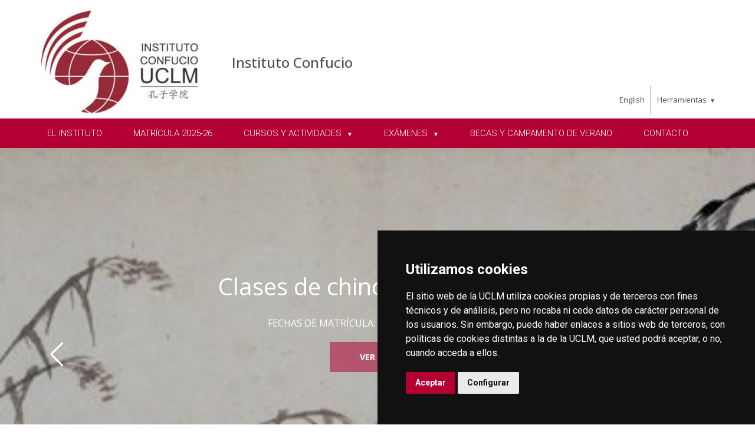

--- FILE ---
content_type: text/html; charset=utf-8
request_url: https://area.tic.uclm.es/Home/Misiones/Internacional/Inmersion_Linguistica/Instituto_Confucio
body_size: 45689
content:



<!DOCTYPE html>
<html xmlns="http://www.w3.org/1999/xhtml" xmlns:og="http://ogp.me/ns#" lang="es" xml:lang="es">
<head><title>
	Inmersión y promoción lingüística : Instituto Confucio
</title><meta http-equiv="Content-Type" content="text/html; charset=UTF-8" /><meta name="CODE_LANGUAGE" content="C#" /><meta content="IE=edge" http-equiv="X-UA-Compatible" /><meta content="width=device-width, initial-scale=1" name="viewport" /><meta content="Universidad de Castilla-La Mancha" name="author" /><meta content="Universidad de Castilla-La Mancha" name="dcterms.rightsHolder" /><meta name="google-site-verification" /><meta name="Copyright" /><meta name="viewport" content="width=device-width, initial-scale=1" /><meta http-equiv="Content-Type" content="text/html; charset=UTF-8" /><meta name="CODE_LANGUAGE" content="C#" /><meta name="vs_defaultClientScript" content="JavaScript" /><meta name="vs_targetSchema" content="http://schemas.microsoft.com/intellisense/ie5" />
	<link rel="canonical" href="https://www.uclm.es/misiones/internacional/inmersion_linguistica/instituto_confucio" />
    

    
    <meta property="og:url" content="http://area.tic.uclm.es/home/misiones/internacional/inmersion_linguistica/instituto_confucio" />
    <meta property="og:type" content="article" />
    <meta property="og:title" content="Inmersión y promoción lingüística : Instituto Confucio" />
    <meta property="og:description" content="Instituto Confucio" />
    <meta property="og:image" content="http://area.tic.uclm.es/-/media/Files/A01-Asistencia-Direccion/A01-101-Vicerrectorado-Internacionalizacion/Confucio/El_Instituto/fondo-cabecera.ashx" />
    <meta property="og:site_name" content="Universidad de Castilla - La Mancha" /><meta name="twitter:card" content="summary" /><meta name="twitter:site" content="@uclm_es" />
    <meta name="twitter:title" content="Inmersión y promoción lingüística : Instituto Confucio" />
    <meta name="twitter:description" content="Instituto Confucio" />
    <meta name="twitter:image" content="http://area.tic.uclm.es/-/media/Files/A01-Asistencia-Direccion/A01-101-Vicerrectorado-Internacionalizacion/Confucio/El_Instituto/fondo-cabecera.ashx" />
    <meta name="twitter:url" content="http://area.tic.uclm.es/home/misiones/internacional/inmersion_linguistica/instituto_confucio" />

    
    <link rel="shortcut icon" href="/images/favicon/favicon.ico" type="image/x-icon" /><link rel="apple-touch-icon" href="/images/favicon/apple-touch-icon.png" /><link rel="apple-touch-icon" sizes="57x57" href="/images/favicon/apple-touch-icon-57x57.png" /><link rel="apple-touch-icon" sizes="72x72" href="/images/favicon/apple-touch-icon-72x72.png" /><link rel="apple-touch-icon" sizes="76x76" href="/images/favicon/apple-touch-icon-76x76.png" /><link rel="apple-touch-icon" sizes="114x114" href="/images/favicon/apple-touch-icon-114x114.png" /><link rel="apple-touch-icon" sizes="120x120" href="/images/favicon/apple-touch-icon-120x120.png" /><link rel="apple-touch-icon" sizes="144x144" href="/images/favicon/apple-touch-icon-144x144.png" /><link rel="apple-touch-icon" sizes="152x152" href="/images/favicon/apple-touch-icon-152x152.png" /><link rel="apple-touch-icon" sizes="180x180" href="/images/favicon/apple-touch-icon-180x180.png" />

    

    
    <!-- Normalize CSS -->
    <link rel="stylesheet" href="/AcademicsPlt/css/normalize.css" />
    <!-- Main CSS -->
    <link rel="stylesheet" href="/AcademicsPlt/css/main.css" />
    <!-- Bootstrap CSS -->
    <link rel="stylesheet" href="/AcademicsPlt/css/bootstrap.min.css" />
    <!-- Animate CSS -->
    <link rel="stylesheet" href="/AcademicsPlt/css/animate.min.css" />
    <!-- Font-awesome CSS-->
    <link rel="stylesheet" href="/AcademicsPlt/css/font-awesome.min.css" />
    <!-- Owl Caousel CSS -->
    <link rel="stylesheet" href="/AcademicsPlt/vendor/OwlCarousel/owl.carousel.min.css" /><link rel="stylesheet" href="/AcademicsPlt/vendor/OwlCarousel/owl.theme.default.min.css" />
    <!-- Main Menu CSS -->
    <link rel="stylesheet" href="/AcademicsPlt/css/meanmenu.min.css" />
    <!-- nivo slider CSS -->
    <link rel="stylesheet" href="/AcademicsPlt/vendor/slider/css/nivo-slider.css" type="text/css" /><link rel="stylesheet" href="/AcademicsPlt/vendor/slider/css/preview.css" type="text/css" media="screen" />
    <!-- Datetime Picker Style CSS -->
    <link rel="stylesheet" href="/AcademicsPlt/css/jquery.datetimepicker.css" />
    <!-- Magic popup CSS -->
    <link rel="stylesheet" href="/AcademicsPlt/css/magnific-popup.css" />
    <!-- Switch Style CSS -->
    <link rel="stylesheet" href="/AcademicsPlt/css/hover-min.css" />
    <!-- ReImageGrid CSS -->
    <link rel="stylesheet" href="/AcademicsPlt/css/reImageGrid.css" />
    <!-- Select2 CSS -->
    <link rel="stylesheet" href="/AcademicsPlt/css/select2.min.css" />
    <!-- Custom CSS -->
    <link rel="stylesheet" href="/AcademicsPlt/style.css" />

    
    <!-- Modernizr Js -->
    <script src="/AcademicsPlt/js/modernizr-2.8.3.min.js"></script>
    
	
    <script type="text/javascript" src="/js/cookie-consent.js" charset="UTF-8"></script>
    <script type="text/javascript" charset="UTF-8">
    document.addEventListener('DOMContentLoaded', function () {
    cookieconsent.run({"notice_banner_type":"simple",
                        "consent_type":"express",
                        "palette":"dark",
                        "language":"es",
                        "page_load_consent_levels":["strictly-necessary"],
                        "notice_banner_reject_button_hide":true,
                        "preferences_center_close_button_hide":false,
                        "page_refresh_confirmation_buttons":false,
                        "website_privacy_policy_url":"https://www.uclm.es/legal/informacion-legal/detalle-politica-cookies"});
    });
    </script>
    <script type="text/plain" cookie-consent="tracking">
		(function (i, s, o, g, r, a, m) {
			i['GoogleAnalyticsObject'] = r; i[r] = i[r] || function () {
				(i[r].q = i[r].q || []).push(arguments)
			}, i[r].l = 1 * new Date(); a = s.createElement(o),
			m = s.getElementsByTagName(o)[0]; a.async = 1; a.src = g; m.parentNode.insertBefore(a, m)
		})(window, document, 'script', 'https://www.google-analytics.com/analytics.js', 'ga');
		ga('create', 'UA-3584562-17', 'auto');
		ga('send', 'pageview');
    </script>
	<!-- Google tag (gtag.js) -->
    <script type="text/plain" cookie-consent="tracking">
        (function() {
            var script = document.createElement('script');
            script.async = true;
            script.src = "https://www.googletagmanager.com/gtag/js?id=G-M4QFNQ1DZR";
            document.head.appendChild(script);
        })();
    </script>
	<script type="text/plain" cookie-consent="tracking">
		window.dataLayer = window.dataLayer || [];
		function gtag(){dataLayer.push(arguments);}
		gtag('js', new Date());
		gtag('config', 'G-M4QFNQ1DZR');
	</script>
    <script type="text/plain" cookie-consent="tracking">
        (function(c,l,a,r,i,t,y){
            c[a]=c[a]||function(){(c[a].q=c[a].q||[]).push(arguments)};
            t=l.createElement(r);t.async=1;t.src="https://www.clarity.ms/tag/"+i;
            y=l.getElementsByTagName(r)[0];y.parentNode.insertBefore(t,y);
        })(window, document, "clarity", "script", "ba2ogagn3i");
    </script>
    <!-- Google Tag Manager -->
    <script type="text/plain" cookie-consent="tracking">
        (function(w,d,s,l,i){w[l]=w[l]||[];w[l].push({'gtm.start':new Date().getTime(),event:'gtm.js'});var f=d.getElementsByTagName(s)[0],j=d.createElement(s),dl=l!='dataLayer'?'&l='+l:'';
        j.async=true;j.src='https://www.googletagmanager.com/gtm.js?id='+i+dl;f.parentNode.insertBefore(j,f);})(window,document,'script','dataLayer','GTM-NNMH346');
    </script>
    <!-- End Google Tag Manager -->
    
</head>
<body>
    <!-- Google Tag Manager (noscript) -->
    <noscript><iframe src="https://www.googletagmanager.com/ns.html?id=GTM-NNMH346" height="0" width="0" style="display:none;visibility:hidden" title="NoScript"></iframe></noscript>
    <!-- End Google Tag Manager (noscript) -->
    <!-- Add your site or application content here -->
    
    <form method="post" action="/Home/Misiones/Internacional/Inmersion_Linguistica/Instituto_Confucio" id="mainform">
<div class="aspNetHidden">
<input type="hidden" name="__VIEWSTATE" id="__VIEWSTATE" value="m/wB5vWusFS6PypDKsVd4uO9JWUjW0vU9UkkO8S5dzt1tX2OfgJG2mgN0RDmApItdrueAUL4t7aExBH1zgtgPIOOb8hSYOwx7DPWrohrQpyd5iI7zQ7Y8Pq7fSPInXDsCnRCeIyibUONVCsgRszDJqA4uquxZGj5pZP+vpaQ/kMDTe9NVwFbvqbhR9m9XyJJsmQk9nYGOjketaw7lcjQ6qCUrFcnsbGOnvHLwP6kK/D8PmHSHsaEf5XyvuOrRrpIRP/AFlL2OgtC0+8UJjDsmn1p+ij1rIHRE/9FB5Bsg2DaNRMG8pJ1uNtWy6Bs0uAoztDS5/Unce6Eh33fiwMj1dFeAwgJgsQQMrxjcYKHkoKwhMv+qjkKq2OOvOz8ajAcB4LcOHhig3+BE4e/kG0soEmGs1Fk6D4ETOABiQc5fIxYtIwFYoCr/DU7GyHdZPJwAA9UWyRNIZwC5RgCy6QLIOChHYt3dr+ZQsBvsuLYopN/tEUXyjOp8l+fzfrUO31gVAr0gPO+g+B5gJAv8vW5NSVIltAvVCRs0iy6UCjigzO0LjF9LncpxT2JvDpTtu8a+4gywM68ZUW4CbhkasHHd9AzXoCWc3bH43ZepiXNqxeb2HykWmVr7ICjkpKNXWWTw22xtxKDx3ays/JLqpdz5gCXEGTrZQtH7HrV6QGY1UUKVSfE9jsS1KNh9ohxYwulNdXNjRa1jd0FMyBC1r9qxwbre6qUe3iliq/cONM9y8nlgyv6EY+nZBszkvxpAcYwqUqpQ3kusR5lERBs5NUy0iXQIJM7r82uIrNiPybEVAuowFfxAfPWEUNR6Oc48SJEw5R+UJnR/ov6hHF555ozKsI6H8AkHqLEchoyQc26jQDIJUUt+STpi63idT1H/zDX9oopmjzVp1QhXK1FjlJ5214TP5lRxQ1kq5spIhrb3BcOB1OlhO8xfDv9ESuQ+qbBdFJuK4vFx4cJ/vtYyZ91srs7lg2vst8BA9TNAqGaMHVxVC4XgHS9hAQmAaPikmAuPQq+leQ6lRQWi//xvQiwTzDLx76g1JxIu3W9wYcy9yy/m8H4InJvnr3qHdJGmaKVOCus7FFCt41qDCV5vLGmG/0SM5qD76gG7QBjRSwVJe+/N9CIaSqRLHmysNCeiQPclKHpW26xWOOAnx36r+r4YMYz7o8OtH8Am14aTQ8o0bshyLkf9QPExKk+1lgb3Zm5jLL3UOfWGQ+nI5Pei2Nvj4nNDU3mqXxxW5E4YY6qg0TFTEMiGJtvcrN0OmgVg3KpbymO43ixoJUcvJPz9NrSa/VCp/6Pz7fmV/lVAuc8GHPyNNTlCqFZfiQHK6ZD9XOM3U/xvDVhc0sUwoZ0HT0GjIWrK1zHHzD3rMbWdjjgcWi1wcDFANUAXvivg9UBYVEnyvxDXfPJBIVtORMgDlQBrVdXiUxa6dWi9UO/oAOzOr5SS8w1eQ3/nkC/OSWTzFWyuLJlwi8cjk60/EVgaPpPNcsqZztHffXvf/bTA2dg7AJBYJfoSoI8WzkiQC2IjXGlMiNB1MNQIj2uHzl1SVLk3PLvrsz6xjX7skzL0loF5tNlXr0PGfl6Slya8b6O0Q51+EboAPsIEOR7bhN3PfVZyHlVT/YSBrSa8P+Qbbegi0nkXGmM49vwGReMTEQPJak8En98nxLDD7BsAO9pXpyIpuTEsaKS2gSsEJu/5MXgxYJfISlelKCs+SWhrw7rvx4SS86HDkUBv8TZkIeS96KuRU3c1wBtHOHxw22nna3eSwLN8EBnx1/Rg90hpQJ93mAOeSfQ/PkNezInbbrbmPfQ28tUv6gr2vqFi4hCnzwK23tfae0qtMqt9haaFQAwKyX8ZKNlWPshtVHF2Kh0f279VnvdsGbVXeHJZyy2BkBGSQRb6bRaUJvAs4Cdkl/5OnmAWrmFB8/bzmW5Xd2e8NQspFI0CQHBWpAC+kwj8n0tqCE4zXQCk4XB/FLyoEUOp4gXyxvApuwIXzXEvTNfUgLiKqEx/1Fi3jd4RirqnWdMob9TFgr5k98C0LmkwHlbd+GeRZXxI7fzACRTspLTe5pCpdBXPaTsLHl238j3QmqJsogOg+KYWvpmMoPpt7dOGA5hvitDgeKFTGQYnzYIVd8O/jS5Hg/NItzKlc0rwHbTobCyBlmJPi6J6BcC+5N30gnlSJiKzBJWO8C6dqFQDh1tJ6kcQ9DtKTnpbO9nd0QOCspy/PyA4IdUEI9mlAVIjTE6Ug8f/K50YYDEE47pJQJUyaM1cVLt2kutwTiOxlc06vkezlL3s2C+cqOkSYlb0AESIDPWUouujTep3PlYCR7+F+PmsKBAVkucKzLCK9IW6UfTvzOHrZY6i8DL5xKQ2nOWISTPNMmg9IV/CVHpsFcGUhHKBxrO6aje7Hf8Oya3/FkXO3qojPOgJ0vpRwUkzKcByK9CIURymIyPQEAS30L6qZbn9mK5urD8F9Ixj4fh5LCaBkP+mrL3sXC13ezKHrfVaAgUVleaUjOjejb3F2uyIX314TdErFD+Y2Vp+FeHsEIbAi0s8bt2IdRqGaIl188LbxyBAlSXY/rdZ7niaQOmOrGdqR4DjDKAeI8mSAHIp/k+TLmJIe2aXqtFo2xgcJev4MXpOLKxEEPae5Om/NEQOcUv6IruZaRzB/f4nZZwIjH6KG+2Y4qiq0cRKstX7116SbIi3qGkZZCmRA+5k3pzVYg++2ckJz7GyCZs4yl8JE+6mOfJKvnD9pgvksYlYjnKgPguxFmCbLffBcPavE8gftlKIJWvRzkmnPaLqij+pnZdvWjoQzTwMg1iIBd6so3eaV/[base64]/2v3supt7evdUKhqtaq6tVaYUqp0U4vuszMmxP4GcjdUu0KYHgYZWy+pqobLIvm5uIqdIgf+P4EQClRWvjxlkZLzXo5uFZFpir2TB8JCX7NThc/[base64]/K9UYFVcRPS8kv8dZ+v6orTcqtrnkruJcgcs2dDJq9JiJzVXeoFJkzNAcdm5mwlvMcLweS6cIK09J4++WkjVWxHr2xmVVFcuPWFNI0Zhco/seyEIilRBu9BhyMrfY4LlkT4o4LuXJajBlQ0ew3Cvuf8olrPQmhanQoFk6lWjkbBRJB9dam8qC0lW7cYXIMNypxR8nO9EFyFXk8TbJgXLovDZcxgJfTwYxFx7UF1+5MuPb3KmFKFMkbkLDu2BkCZchTMpFSKPdEFHE4k9Ygeo/la6zU8rgZy9BW5ImnvzDPEgR83RcM4o2cvApExgtSmyoXXqdC27Aka84EBBB0TFJdKJFOtYdVn6/c4dboYat4fumNUo587PFyGdIb0VenJE0Z+xbMwVddySjGMLuEIG6466fzrvgWqJnxFNqVvqcdWyPYq209kZDFePV/Eq4QYEdo/acoKKwGKZ4f1vOlzE01QbRvsLLbXbJmCwNHkHCa1q5Wr4clRAmFYQdgaQf1wgNSR1zKsHelAPCrm6s1jHzVTMq4nNGuzexEaidspoP2FyRV+6kdHLnGjmI00qsRfzBBfEz6zBaGQFW64qmNkwuYnvQBQN/uj6MZSscvcFTggoduQVtCmJzEjWimItGb77akaWDUKp9iTVAY8DIjofOVMNvhPiSDnQwZx+YKz1pN2DHj3bUUv8Zt51913CYVFh0EdKmk6dZycSdox0+UKck8C49ag6els+amJrxP2Sz/7fgPKlk/[base64]/I5B5KDB3xc81fgyUJdEhKOdvbyLWwn1IzBSlXaBZw62JrpKTXR+1+IrW4NY4qDQ9GQNd0xeeqHYUJrEK7U5+6R5MXhYTXQ2fMHDCiebIQUraclmRVve5Ncs9hXcF6PABOkAd2GCnT5NJjESe8catWneEpbMbga7j3iN0EgjeA2cPuvL9n1CYyb06tlOUca/GkOKURmv9xuKekDkurw0G3zotv4cLcogo/OmV7qQjYNGhJn/P7U1dF26YGEPLvUJ4pScWqOQGyZQaU973hB1bEsBof6rWQeoFDq+DsmfsUeH33pnQwGS1imbPPK/0c75+Rotaw1sL9R6DKGYkFv0VTGjXHHVDMd5MTo=" />
</div>

<div class="aspNetHidden">

	<input type="hidden" name="__VIEWSTATEGENERATOR" id="__VIEWSTATEGENERATOR" value="68D9C8B0" />
</div>
        <!-- Preloader Start Here -->
        <div id="preloader"></div>
        <!-- Preloader End Here -->
        <!-- Main Body Area Start Here -->
        <div id="wrapper">
            <div class="progress-container fixed-top">
				<span class="progress-bar"></span>
			</div>
            <!-- Area de Cabecera - INICIO -->
            <header>
                <!-- llamada al nuevo header -->
                

<div id="header2" class="header4-area">
    <div class="header-top-area">
        <div class="container">
            <div class="row">
                <div class="col-xl-3 col-lg-3 col-md-3 col-sm-12">
                    <div class="header-top-left">
                        <div class="logo-area">
                            
                            <a href="/es/Home/Misiones/Internacional/Inmersion_Linguistica/Instituto_Confucio"><img class="img-responsive" src="/-/media/Files/A01-Asistencia-Direccion/A01-101-Vicerrectorado-Internacionalizacion/Documentos-Web/Logos-e-Imagenes/Confucio.ashx" alt="Logotipo"></a>
                        </div>
                    </div>
                </div>
                <div class="col-xl-7 col-lg-7 col-md-7 col-sm-10">
                    <div class="header-top-left">
                        <ul>
                            <li><a href="/es/Home/Misiones/Internacional/Inmersion_Linguistica/Instituto_Confucio">Instituto Confucio</a></li>
                        </ul>
                    </div>
                </div>
                <div class="col-xl-2 col-lg-2 col-md-2 col-sm-2">
                    <div class="header-top-right">
                        <div class="menu-lang"><a href="/home/misiones/internacional/inmersion_linguistica/instituto_confucio?sc_lang=en" hreflang="en" lang="en" xml:lang="en">English</a></div>
						<nav id="tools-nav2">
							<ul>
								<li><a aria-haspopup="true" role="menuitem" aria-expanded="false">Herramientas</a>
									<ul>
										<li><a href="https://biblioteca.uclm.es">
											<i class="fa fa-book" aria-hidden="true"></i>
											<span>Biblioteca</span></a>
										</li>
										<li><a href="https://campusvirtual.uclm.es">
											<i class="fa fa-graduation-cap" aria-hidden="true"></i>
											<span>Campus Virtual</span></a>
										</li>
										<li><a href="https://soporte.uclm.es/">
											<i class="fa fa-inbox" aria-hidden="true"></i>
											<span>Soporte</span></a>
										</li>
										<li><a href="https://directorio.uclm.es">
											<i class="fa fa-users" aria-hidden="true"></i>
											<span>Directorio</span></a>
										</li>
										<li><a href="https://intranet.uclm.es">
											<i class="fa fa-sign-in" aria-hidden="true"></i>
											<span>Intranet</span></a>
										</li>
										<li><a href="https://www.uclm.es/herramientas/buscador">
											<i class="fa fa-search" aria-hidden="true"></i>
											<span>Buscar en la UCLM</span></a>
										</li>
									</ul>
								</li>
							</ul>
						</nav>
                    </div>
                </div>
            </div>
        </div>
    </div>
    <div class="main-menu-area bg-primary" id="sticker">
        <div class="container">
            <div class="row">
                <div class="col-sm-12">
                    
                    
        <nav id="desktop-nav2">
            <ul role="menubar" aria-label="Menú principal">
    
        <li role="none">
            <a href="/es/Home/Misiones/Internacional/Inmersion_Linguistica/Instituto_Confucio/Instituto" role="menuitem" aria-expanded="false">
                EL INSTITUTO
            </a>
            
        </li>
    
        <li role="none">
            <a href="/es/Home/Misiones/Internacional/Inmersion_Linguistica/Instituto_Confucio/Cursos/matricula202526" role="menuitem" aria-expanded="false">
                MATR&#205;CULA 2025-26
            </a>
            
        </li>
    
        <li role="none">
            <a aria-haspopup="true" role="menuitem" aria-expanded="false">
                CURSOS Y ACTIVIDADES
            </a>
            
                    <ul role="menu">
                
                    <li role="none">
                        <a href="/es/Home/Misiones/Internacional/Inmersion_Linguistica/Instituto_Confucio/Actividades" role="menuitem" aria-expanded="false">
                            Actividades
                        </a>
                        
                     </li>
                
                    <li role="none">
                        <a href="/es/Home/Misiones/Internacional/Inmersion_Linguistica/Instituto_Confucio/Cursos" role="menuitem" aria-expanded="false">
                            Cursos
                        </a>
                        
                     </li>
                
                    </ul>
                
        </li>
    
        <li role="none">
            <a href="/es/Home/Misiones/Internacional/Inmersion_Linguistica/Instituto_Confucio/Examenes" aria-haspopup="true" role="menuitem" aria-expanded="false">
                EX&#193;MENES
            </a>
            
                    <ul role="menu">
                
                    <li role="none">
                        <a href="/es/Home/Misiones/Internacional/Inmersion_Linguistica/Instituto_Confucio/Examenes/HSK" role="menuitem" aria-expanded="false">
                            HSK
                        </a>
                        
                     </li>
                
                    <li role="none">
                        <a href="/es/Home/Misiones/Internacional/Inmersion_Linguistica/Instituto_Confucio/Examenes/YCT" role="menuitem" aria-expanded="false">
                            YCT
                        </a>
                        
                     </li>
                
                    <li role="none">
                        <a href="/es/Home/Misiones/Internacional/Inmersion_Linguistica/Instituto_Confucio/Examenes/BCT" role="menuitem" aria-expanded="false">
                            BCT
                        </a>
                        
                     </li>
                
                    <li role="none">
                        <a href="/es/Home/Misiones/Internacional/Inmersion_Linguistica/Instituto_Confucio/Examenes/Instrucciones" role="menuitem" aria-expanded="false">
                            INSTRUCCIONES
                        </a>
                        
                     </li>
                
                    </ul>
                
        </li>
    
        <li role="none">
            <a href="/es/Home/Misiones/Internacional/Inmersion_Linguistica/Instituto_Confucio/Becasycampamentos" role="menuitem" aria-expanded="false">
                BECAS Y CAMPAMENTO DE VERANO
            </a>
            
        </li>
    
        <li role="none">
            <a href="/es/Home/Misiones/Internacional/Inmersion_Linguistica/Instituto_Confucio/Contacto" role="menuitem" aria-expanded="false">
                CONTACTO
            </a>
            
        </li>
    
            </ul>
        </nav>
    
                </div>
            </div>
        </div>
    </div>
</div>
<!-- Mobile Menu Area Start -->
<div class="mobile-menu-area">
    <div class="container">
        <div class="row">
            <div class="col-lg-12">
                <div class="mobile-menu">
                    
        <nav id="dropdown">
            <ul>
    
        <li>
            <a href="/es/Home/Misiones/Internacional/Inmersion_Linguistica/Instituto_Confucio/Instituto">
                EL INSTITUTO
            </a>
                
        </li>
    
        <li>
            <a href="/es/Home/Misiones/Internacional/Inmersion_Linguistica/Instituto_Confucio/Cursos/matricula202526">
                MATR&#205;CULA 2025-26
            </a>
                
        </li>
    
        <li>
            <a>
                CURSOS Y ACTIVIDADES
            </a>
                
                        <ul>
                    
                        <li class="has-child-menu">
                            <a href="/es/Home/Misiones/Internacional/Inmersion_Linguistica/Instituto_Confucio/Actividades" class="first">
                                Actividades
                            </a>
                            
                        </li>
                    
                        <li class="has-child-menu">
                            <a href="/es/Home/Misiones/Internacional/Inmersion_Linguistica/Instituto_Confucio/Cursos" class="first">
                                Cursos
                            </a>
                            
                        </li>
                    
                        </ul>
                    
        </li>
    
        <li>
            <a href="/es/Home/Misiones/Internacional/Inmersion_Linguistica/Instituto_Confucio/Examenes">
                EX&#193;MENES
            </a>
                
                        <ul>
                    
                        <li class="has-child-menu">
                            <a href="/es/Home/Misiones/Internacional/Inmersion_Linguistica/Instituto_Confucio/Examenes/HSK" class="first">
                                HSK
                            </a>
                            
                        </li>
                    
                        <li class="has-child-menu">
                            <a href="/es/Home/Misiones/Internacional/Inmersion_Linguistica/Instituto_Confucio/Examenes/YCT" class="first">
                                YCT
                            </a>
                            
                        </li>
                    
                        <li class="has-child-menu">
                            <a href="/es/Home/Misiones/Internacional/Inmersion_Linguistica/Instituto_Confucio/Examenes/BCT" class="first">
                                BCT
                            </a>
                            
                        </li>
                    
                        <li class="has-child-menu">
                            <a href="/es/Home/Misiones/Internacional/Inmersion_Linguistica/Instituto_Confucio/Examenes/Instrucciones" class="first">
                                INSTRUCCIONES
                            </a>
                            
                        </li>
                    
                        </ul>
                    
        </li>
    
        <li>
            <a href="/es/Home/Misiones/Internacional/Inmersion_Linguistica/Instituto_Confucio/Becasycampamentos">
                BECAS Y CAMPAMENTO DE VERANO
            </a>
                
        </li>
    
        <li>
            <a href="/es/Home/Misiones/Internacional/Inmersion_Linguistica/Instituto_Confucio/Contacto">
                CONTACTO
            </a>
                
        </li>
    
                <li><a href="#">Herramientas</a>
                    <ul class="tools-mobile" style="display: none;">
                        <li><a href="https://biblioteca.uclm.es"><i class="fa fa-book" aria-hidden="true"></i>&nbsp;Biblioteca</a></li>
                        <li><a href="https://campusvirtual.uclm.es"><i class="fa fa-graduation-cap" aria-hidden="true"></i>&nbsp;Campus Virtual</a></li>
                        <li><a href="https://cau.uclm.es"><i class="fa fa-inbox" aria-hidden="true"></i>&nbsp;CAU</a></li>
                        <li><a href="https://directorio.uclm.es"><i class="fa fa-users" aria-hidden="true"></i>&nbsp;Directorio</a></li>
                        <li><a href="https://intranet.uclm.es"><i class="fa fa-sign-in" aria-hidden="true"></i>&nbsp;Intranet</a></li>
                        <li><a href="https://www.uclm.es/herramientas/buscador"><i class="fa fa-search" aria-hidden="true"></i>&nbsp;Buscar en la UCLM</a></li>
                    </ul>
                </li>
            </ul>
        </nav>
    

                </div>
            </div>
        </div>
    </div>
</div>
<!-- Mobile Menu Area End -->
            </header>
            <!-- Area de Cabecera - FIN -->
            

<!-- Slider - INICIO -->
<div class="slider1-area">
    <!-- Repeater Slider - INICIO Básico -->
    
            <div id="myCarousel" class="carousel slide carousel-fade" data-bs-ride="carousel" data-bs-interval="4000" data-bs-keyboard="true">
                <!-- Wrapper for carousel items -->
                <div class="carousel-inner">
        
            <!--   INICIO DE GRUPO     -->
            <div class="carousel-item active" style="background:url(/-/media/Files/A01-Asistencia-Direccion/A01-101-Vicerrectorado-Internacionalizacion/Confucio/slider/cursoschinosefarad.ashx) #00000044;">
                <div class="carousel-caption">
                    <p class="carousel-title">Clases de chino y mucho m&#225;s</p>
                    <p class="carousel-description">FECHAS DE MATR&#205;CULA: DEL 1 AL 15 DE FEBRERO</p>
                    <div class="slider-btn-area">
                        
                        <a href="/es/home/misiones/internacional/inmersion_linguistica/instituto_confucio/sliderconfucio/curso2526" class="default-big-btn">Ver más</a>
                    </div>
                </div>
            </div>
            <!--   FIN DE GRUPO     -->
        
            <!--   INICIO DE GRUPO     -->
            <div class="carousel-item" style="background:url(/-/media/Files/A01-Asistencia-Direccion/A01-101-Vicerrectorado-Internacionalizacion/Confucio/examenes/EXAMENES---convocatoria---SLIDER/EXAMENS--convocatoria---slider.ashx) #00000044;">
                <div class="carousel-caption">
                    <p class="carousel-title">EX&#193;MENES HSK, HSKK, YCT</p>
                    <p class="carousel-description">Abierta matr&#237;cula a la convocatoria del 22 de marzo</p>
                    <div class="slider-btn-area">
                        
                        <a href="/es/home/misiones/internacional/inmersion_linguistica/instituto_confucio/sliderconfucio/convocatoriaenero" class="default-big-btn">Ver más</a>
                    </div>
                </div>
            </div>
            <!--   FIN DE GRUPO     -->
        
            <!--   INICIO DE GRUPO     -->
            <div class="carousel-item" style="background:url(/-/media/Files/A01-Asistencia-Direccion/A01-101-Vicerrectorado-Internacionalizacion/Confucio/ACTIVIDADES/WHCO8440.ashx) #00000044;">
                <div class="carousel-caption">
                    <p class="carousel-title">CAMPAMENTO DE VERANO A NANCHANG 2025</p>
                    <p class="carousel-description"></p>
                    <div class="slider-btn-area">
                        
                        <a href="/es/home/misiones/internacional/inmersion_linguistica/instituto_confucio/sliderconfucio/campamentonanchang2025" class="default-big-btn">Ver más</a>
                    </div>
                </div>
            </div>
            <!--   FIN DE GRUPO     -->
        
            <!--   INICIO DE GRUPO     -->
            <div class="carousel-item" style="background:url(/-/media/Files/A01-Asistencia-Direccion/A01-101-Vicerrectorado-Internacionalizacion/Confucio/slider/trabaja-con-nosotros.ashx) #00000044;">
                <div class="carousel-caption">
                    <p class="carousel-title">Trabaja con nosotros</p>
                    <p class="carousel-description">Env&#237;a tu CV</p>
                    <div class="slider-btn-area">
                        
                        <a href="/es/home/misiones/internacional/inmersion_linguistica/instituto_confucio/sliderconfucio/trabajo2025" class="default-big-btn">Ver más</a>
                    </div>
                </div>
            </div>
            <!--   FIN DE GRUPO     -->
        
                </div>
                <!-- Carousel controls -->
                <a class="carousel-control-prev" href="#myCarousel" data-bs-slide="prev" aria-label="Anterior"><span class="carousel-control-prev-icon" tabindex="0"></span></a>
				<p style="display: none;">Contenido</p>
                <a class="carousel-control-next" href="#myCarousel" data-bs-slide="next" aria-label="Siguiente"><span class="carousel-control-next-icon" tabindex="0"></span></a>
                <!-- FIN del SLIDER V2-->
            </div>
        
    <!-- Repeater Slider -  FIN   Básico  -->
</div>
<!-- Slider - FIN -->
<!-- Área de difusión de eventos - INICIO -->

<!-- Área de difusión de eventos - FIN -->
<!-- 3 Servicios - INICIO -->

        <div class="service-area">
            <div class="container-fluid">
                <div class="row">
    
		<div class="service-box">
			<div class="service-box-content">
				<span><a href="/es/Home/Misiones/Internacional/Inmersion_Linguistica/Instituto_Confucio/Cursos">
                            Cursos
                        </a></span>
				<p>Aprende con nosotros</p>
			</div>
			<div class="service-box-icon">
				<i class="fa fa-edit" aria-hidden="true"></i>
			</div>
		</div>
    
		<div class="service-box">
			<div class="service-box-content">
				<span><a href="/es/Home/Misiones/Internacional/Inmersion_Linguistica/Instituto_Confucio/SliderConfucio/Trabajo2025">
                            Trabaja con nosotros
                        </a></span>
				<p>汉语教师海外志愿者招募公告</p>
			</div>
			<div class="service-box-icon">
				<i class="fa fa-cogs" aria-hidden="true"></i>
			</div>
		</div>
    
		<div class="service-box">
			<div class="service-box-content">
				<span><a href="/es/Home/Misiones/Internacional/Inmersion_Linguistica/Instituto_Confucio/Noticias">
                            Noticias
                        </a></span>
				<p>Con&#243;cenos</p>
			</div>
			<div class="service-box-icon">
				<i class="fa fa-language" aria-hidden="true"></i>
			</div>
		</div>
    
		        </div>
	        </div>
        </div>
    
<!-- 3 Servicios - FIN -->
<!-- Countdown Area Start Here -->

<div id="contenido_0_fondoPresentacion" class="bg-primary-deep-fixed about2-area fondo_presenta_academics">
    <style type="text/css">.fondo_presenta_academics { background-image: url('/-/media/Files/A01-Asistencia-Direccion/A01-101-Vicerrectorado-Internacionalizacion/Confucio/El_Instituto/fondo-cabecera.ashx'); }</style>
    <div class="container">
        
        
        <h1 class="about-title" style="color: white">Instituto Confucio</h1>
        <p class="about-sub-title" style="color: white">PRIMERA SEDE OFICIAL EN LA REGI&#211;N</p>
    </div>
</div>
<!-- Countdown Area End Here -->
<!-- Sobre Nosotros - INICIO -->
<div class="about2-area">
    <div class="container">
        
        <h2 class="title-bar-medium-left" style="display:block;">Instituto Confucio</h2>
    </div>
    <div class="container">
        <div class="row">
            <div class="col-sm-12">
                
                El Instituto Confucio es la instituci&oacute;n oficial concedida por Hanban (Oficina Nacional de Ense&ntilde;anza del Chino como Lengua Extranjera, con sede en Beijing), cuyo objetivo es promover la ense&ntilde;anza de la lengua y la cultura chinas en todo el mundo a trav&eacute;s de los Institutos Confucio asociados.<br />
<br />
Se trata de la primera sede del Instituto Confucio en la regi&oacute;n, lo que pone en valor el fuerte compromiso de nuestra Universidad por la formaci&oacute;n y la educaci&oacute;n en Castilla-La Mancha, adem&aacute;s del impulso esperado a nivel regional motivado por el aumento de las relaciones con el pa&iacute;s asi&aacute;tico. Esto se traduce en una mayor internacionalizaci&oacute;n de la regi&oacute;n, una clara apertura a uno de los mayores mercados a nivel mundial, mejora de la empleabilidad y un mayor posicionamiento para los empresarios.
            </div>
        </div>
    </div>
</div>
<!-- Sobre Nosotros - FIN -->

<!-- 5 destacados - INICIO -->

<!-- 5 destacados - FIN -->
<!-- Área de difusión de eventos - INICIO -->

<!-- Área de difusión de eventos - FIN -->

            <!-- Footer Area Start Here -->
            <footer>
                <!-- llamada al nuevo footer -->
                


                <div class="footer-area-top">
                    <div class="container">
                        <div class="row">
                            <div class="col-xl-4 col-lg-4 col-md-4 col-sm-12">
                                <div class="footer-box">
                                    <a href="https://www.uclm.es">
                                        <img class="img-responsive" src="/images/logos/logo-footer.png" alt="Logotipo de la Universidad de Castilla - La Mancha" /></a>
                                    <div class="footer-about">
                                        <p><strong>Rectorado</strong></p><p>Universidad de Castilla-La Mancha</p><p>C/ Altagracia, 50</p><p>13071 Ciudad Real</p><p>Tfno. 926 29 53 00</p><p>Fax: 926 29 53 01</p>
                                    </div>
									<p><i class="fa fa-inbox" aria-hidden="true"></i>&nbsp;&nbsp;<a href="https://soporte.uclm.es/" style="color:#f5f5f5;" class="linknw">SoporteUCLM</a></p>
                                    <ul class="footer-social">
                                        <li><a href="http://www.facebook.com/uclm.es" aria-label="Facebook"><i class="fa fa-facebook" aria-hidden="true"></i></a></li>
                                        <li><a href="http://twitter.com/#!/uclm_es" aria-label="Twitter"><img style="max-width: 12px;vertical-align: revert;" src="/images/logos/TwitterXBlancoGenerico.svg" alt="logotipo Twitter" title="Twitter"></a></li>
                                        <li><a href="https://www.linkedin.com/company/uclm" aria-label="Linkedin"><i class="fa fa-linkedin" aria-hidden="true"></i></a></li>
                                        <li><a href="https://www.instagram.com/uclm_es/" aria-label="Instagram"><i class="fa fa-instagram" aria-hidden="true"></i></a></li>
                                        <li><a href="https://www.youtube.com/user/UCLMvideos" aria-label="Youtube"><i class="fa fa-youtube" aria-hidden="true"></i></a></li>
                                        <li><a href="https://www.flickr.com/photos/uclm_es" aria-label="Flickr"><i class="fa fa-flickr" aria-hidden="true"></i></a></li>
                                    </ul>
                                </div>
                            </div>
							<div class="col-xl-2 col-lg-2 col-md-2 col-sm-6">
    <div class="footer-box">
        <p class="featured-title">La UCLM</p>
        <ul class="featured-links">
            <li>
                <ul>
                    <li><a href="https://www.uclm.es/misiones/Internacional">Relaciones internacionales</a></li>
                    <li><a href="https://www.uclm.es/misiones/lauclm/campus">Campus</a></li>
                    <li><a href="https://www.uclm.es/misiones/lauclm/organosdegobierno">&Oacute;rganos de Gobierno</a></li>
                    <li><a href="https://www.uclm.es/misiones/lauclm/agenda">Agenda</a></li>
                    <li><a href="https://www.uclm.es/misiones/lauclm/comunicacion/previsiones">Previsiones informativas</a></li>
                    <li><a href="https://www.uclm.es/misiones/lauclm/institucional/transparencia">Portal de Transparencia</a></li>
                    <li><a href="https://www.uclm.es/misiones/lauclm/areas-gestion">Servicios y gesti&oacute;n</a></li>
                    <li><a href="http://fundaciongeneraluclm.es">Fundaci&oacute;n general</a></li>
                </ul>
            </li>
        </ul>
    </div>
</div>
<div class="col-xl-2 col-lg-2 col-md-2 col-sm-6">
    <div class="footer-box">
        <p class="featured-title">Estudios</p>
        <ul class="featured-links">
            <li>
                <ul>
                    <li><a href="https://www.uclm.es/misiones/estudios/queestudiar">Qu&eacute; estudiar</a></li>
                    <li><a href="https://www.uclm.es/misiones/estudios/accesoymatricula">Acceso y matr&iacute;cula</a></li>
                    <li><a href="https://www.uclm.es/misiones/estudios/queestudiar/uclmonline">UCLM online</a></li>
                    <li><a href="https://www.uclm.es/misiones/lauclm/campus/vidacampus">Vida en el campus</a></li>
                    <li><a href="https://www.uclm.es/perfiles/preuniversitario/becas">Becas, ayudas y movilidad</a></li>
                    <li><a href="https://e.uclm.es/servicios/doc/?id=UCLMDOCID-12-8972">Calendario</a></li>
                    <li><a href="https://www.uclm.es/misiones/estudios/serviciosacademicos">Servicios acad&eacute;micos</a></li>
                </ul>
            </li>
        </ul>
    </div>
</div>
<div class="col-xl-2 col-lg-2 col-md-2 col-sm-6">
    <div class="footer-box">
        <p class="featured-title">Centros</p>
        <ul class="featured-links">
            <li>
                <ul>
                    <li><a href="https://www.uclm.es/misiones/lauclm/organosdegobierno/facultadesyescuelas">Facultades y escuelas</a></li>
                    <li><a href="https://www.uclm.es/misiones/lauclm/organosdegobierno/departamentos">Departamentos</a></li>
                    <li><a href="https://www.uclm.es/misiones/lauclm/organosdegobierno/centrosinvestigacion">C.Investigaci&oacute;n</a></li>
                    <li><a href="https://www.uclm.es/misiones/investigacion/doctorado/eid">E.Doctorado</a></li>
                    <li><a href="http://blog.uclm.es/centroestudiospostgrado/">C.Estudios de Posgrado</a></li>
                    <li><a href="http://www.uclm.es/Misiones/Internacional/Inmersion_Linguistica/centro-de-lenguas">C.Lenguas</a></li>
                </ul>
            </li>
        </ul>
    </div>
</div>
<div class="col-xl-2 col-lg-2 col-md-2 col-sm-6">
    <div class="footer-box">
        <p class="featured-title">Accesos directos</p>
        <ul class="featured-links">
            <li>
                <ul>
                    <li><a href="http://biblioteca.uclm.es/">Biblioteca</a></li>
                    <li><a href="https://campusvirtual.uclm.es">Campus Virtual</a></li>
                    <li><a href="https://www.uclm.es/es/perfiles/estudiante/secretaria-virtual">Secretar&iacute;a Virtual</a></li>
                    <li><a href="https://www.sede.uclm.es/">Sede electr&oacute;nica</a></li>
                    <li><a href="https://www.uclm.es/Misiones/LaUCLM/ConsejoDeDireccion/Rector/BuzonSugerenciasyQuejas">Sugerencias y quejas</a></li>
                    <li><a href="https://www.uclm.es/misiones/lauclm/consejodedireccion/vep/canal_alertas">Canal de alertas UCLM</a></li>
                    <li><a href="https://contratos.apps.uclm.es/">Perfil del contratante</a></li>
                    <li><a href="https://www.uclm.es/misiones/lauclm/areas-gestion/area-asistenciadireccion/registro">Registro General UCLM</a></li>
                    <li><a href="https://directorio.uclm.es/">Directorio</a></li>
                    <li><a href="https://outlook.office.com/mail/" target="_blank">WebMail UCLM</a></li>
                    <li><a href="http://www.tiendauclm.es/" target="_blank">Tienda UCLM</a></li>
                    <li><a href="https://www.uclm.es/Misiones/LaUCLM/Campus/VidaCampus/GuiaEstudiante" target="_blank">Gu&iacute;a para estudiantes</a></li>
                </ul>
            </li>
        </ul>
    </div>
</div>
							
                        </div>
                    </div>
                </div>
                <div class="footer-area-bottom">
                    <div class="container">
                        <div class="row">
                            <div class="col-xl-4 col-lg-4 col-md-4 col-sm-12">
                                <p>© Universidad de Castilla-La Mancha.<br><a href="~/link.aspx?_id=5C4674D781CD49F58E078D780A9ACF56&amp;_z=z">Aviso legal</a> | <a href="~/link.aspx?_id=FF8FCDD8908249709568C7CE7FDE2FA9&amp;_z=z">Cookies</a> | <a href="~/link.aspx?_id=9138C0F9A7B84810A2355B8C14440BC2&amp;_z=z">Datos personales</a>.<br>
                                    <a href="~/link.aspx?_id=7D11417D1BAB4960BB271CBCC54B01CA&amp;_z=z">Declaración de accesibilidad</a> y <a href="~/link.aspx?_id=6FF4D031507341D7AEB0124D6573B55B&amp;_z=z"> Mapa web</a>
                                </p>
                            </div>
                            <div class="col-xl-8 col-lg-8 col-md-8 col-sm-12">
                                <ul>
                                    <li><a href="~/link.aspx?_id=F765A33A1E014D7F8DF2B5E2831F2752&amp;_z=z" class="linknw"><img src="/images/footer/logo_uef.png" alt="Unión Europea y financiación"/></a></li>
                                    <li><a href="http://www.crue.org" target="_blank" class="linknw"><img src="/images/footer/logo_crue.png" alt="CRUE"/></a></li>
                                    <li><a href="https://www.uni-g9.net/" target="_blank" class="linknw"><img src="/images/footer/logo_g9.png" alt="G9"/></a></li>
                                    <li><a href="http://www.castillalamancha.es/" target="_blank" class="linknw"><img src="/images/footer/logo_jccm.png" alt="JCCM"/></a></li>
									<li><a href="https://www.globalcaja.es/particulares/uclm/estudiantes" target="_blank"><img src="/images/footer/logo_globalcaja.png" alt="Globalcaja"></a></li>
                                    <li><a href="https://www.bancosantander.es/es/universidades" target="_blank" class="linknw"><img src="/images/footer/logo_santander.png" alt="Banco Santander"/></a></li>
                                </ul>
                            </div>
                        </div>
                    </div>
                </div>
				
            </footer>
            <!-- Footer Area End Here -->
        </div>

    </form>
    <!-- jquery-->
    <script src="/AcademicsPlt/js/jquery-2.2.4.min.js" type="text/javascript"></script>
    <!-- Plugins js -->
    <script src="/AcademicsPlt/js/plugins.js" type="text/javascript"></script>
    <!-- Bootstrap js -->
    <script src="/AcademicsPlt/js/bootstrap.min.js" type="text/javascript"></script>
    <!-- WOW JS -->
    <script src="/AcademicsPlt/js/wow.min.js"></script>
    <!-- Nivo slider js -->
    <script src="/AcademicsPlt/vendor/slider/js/jquery.nivo.slider.js" type="text/javascript"></script>
    <script src="/AcademicsPlt/vendor/slider/home.js" type="text/javascript"></script>
    <!-- Owl Carousel JS -->
    <script src="/AcademicsPlt/vendor/OwlCarousel/owl.carousel.min.js" type="text/javascript"></script>
    <!-- Meanmenu Js -->
    <script src="/AcademicsPlt/js/jquery.meanmenu.min.js" type="text/javascript"></script>
    <!-- Srollup js -->
    <script src="/AcademicsPlt/js/jquery.scrollUp.min.js" type="text/javascript"></script>
    <!-- jquery.counterup js -->
    <script src="/AcademicsPlt/js/jquery.counterup.min.js"></script>
    <script src="/AcademicsPlt/js/waypoints.min.js"></script>
    <!-- Countdown js -->
    <script src="/AcademicsPlt/js/jquery.countdown.min.js" type="text/javascript"></script>
    <!-- Isotope js -->
    <script src="/AcademicsPlt/js/isotope.pkgd.min.js" type="text/javascript"></script>
    <!-- Magic Popup js -->
    <script src="/AcademicsPlt/js/jquery.magnific-popup.min.js" type="text/javascript"></script>
    <!-- Gridrotator js -->
    <script src="/AcademicsPlt/js/jquery.gridrotator.js" type="text/javascript"></script>
    <!-- Custom Js -->
    <script src="/AcademicsPlt/js/main.js" type="text/javascript"></script>
</body>
</html>


--- FILE ---
content_type: text/css
request_url: https://area.tic.uclm.es/AcademicsPlt/vendor/slider/css/preview.css
body_size: 4155
content:
/*

Skin Name: Nivo Slider Default Theme

Skin URI: http://nivo.dev7studios.com

Description: The default skin for the Nivo Slider.

Version: 1.3

Author: Gilbert Pellegrom

Author URI: http://dev7studios.com

Supports Thumbs: true

*/

/* -------------------------------------

preview-1 

---------------------------------------- */

.preview-1 .nivoSlider .nivo-directionNav a.nivo-prevNav {

  font-size: 0;
  transition: all 0.5s;
}
.preview-1 .nivoSlider .nivo-directionNav a.nivo-nextNav {
 
  font-size: 0;
  transition: all 0.5s;
}
.preview-1 .nivo-controlNav {
    position: absolute;
    z-index: 99999;
    bottom: 68px;
    opacity: 1;
}
.preview-1 .nivo-controlNav a {
  border:1px solid #fff;
  display: inline-block;
  height:18px;
  margin: 0 5px;
  text-indent: -9999px;
  width:18px;
  line-height: 8px;
  background: #3c3c3c;
  cursor: pointer;
  position: relative;
  z-index: 9;
  opacity: 1;
  z-index: -999;
  border-radius: 50%;
}
.preview-1:hover .nivo-controlNav a{
  opacity: 1;
  z-index: 999999;
}
.preview-1 .nivo-controlNav a:hover, .preview-1 .nivo-controlNav a.active {
    background: #ffbe00;
    cursor: pointer;
}
.preview-1:hover .nivo-controlNav a{
  opacity: 1;
  z-index: 999999;
}
.preview-1 .nivo-controlNav {
    position: absolute;
    z-index: 99999;
    bottom: 68px;
    left: 0;
    right: 0;
    margin: 0 auto;
}

/* -------------------------------------

preview-2

---------------------------------------- */

.preview-2 .nivoSlider:hover .nivo-directionNav a.nivo-prevNav {

  left: 15px;

  transition: all 300ms ease-in 0s;

}

.preview-2 .nivoSlider:hover .nivo-directionNav a.nivo-nextNav{

  right: 65px;

  transition: all 300ms ease-in 0s;

}

.preview-2 .nivoSlider .nivo-directionNav a.nivo-prevNav {

  left: -50px;

  font-size: 0;

  transition: all 300ms ease-in 0s;

}

.preview-2 .nivoSlider .nivo-directionNav a.nivo-nextNav {

  right: 0px;

  font-size: 0;

  transition: all 300ms ease-in 0s;

}

.preview-2 .nivo-directionNav a.nivo-prevNav:hover:before{

  background: #fff;

  color: #000;

}

.preview-2 .nivo-directionNav a.nivo-prevNav:before{

  background: rgba(0,0,0,0.25);

  content: "\f053";

  font: normal normal normal 14px/1 FontAwesome;

  color: #fff;

  cursor: pointer;

  font-size: 25px;

  font-weight: 400;

  height: 50px;

  line-height: 50px;

  margin: 0;

  position: absolute;

  text-align: center;

  top: 45%;

  transition: all 300ms ease-in 0s;

  width: 50px;

  z-index: 9;

}

.preview-2 .nivo-directionNav a.nivo-nextNav:hover:before{

  background:#fff;

  color: #000

}

.preview-2 .nivo-directionNav a.nivo-nextNav:before{

  background: rgba(0,0,0,0.25);

  content: "\f054";

  font: normal normal normal 14px/1 FontAwesome;

  color: #fff;

  cursor: pointer;

  font-size: 25px;

  font-weight: 400;

  height: 50px;

  line-height: 50px;

  margin: 0;

  position: absolute;

  text-align: center;

  top: 45%;

  transition: all 300ms ease-in 0s;

  width: 50px;

  z-index: 9;

}

.preview-2 .nivo-controlNav {

    position: relative;

    z-index: 99999;

    bottom: 68px;

}

.preview-2 .nivo-controlNav a {

	border:5px solid #fff;

	display: inline-block;

	height:18px;

	margin: 0 5px;

	text-indent: -9999px;

	width:18px;

	line-height: 8px;

	background: #3c3c3c;

	cursor: pointer;

	position: relative;

	z-index: 9;

	border-radius: 100%;

	opacity: 0;

	z-index: -999;

}

.preview-2:hover .nivo-controlNav a{

  opacity: 1;

  z-index: 999999;

}

.preview-2 .nivo-controlNav a:hover, 

.preview-2 .nivo-controlNav a.active {

    background: #000;

    cursor: pointer;

}



